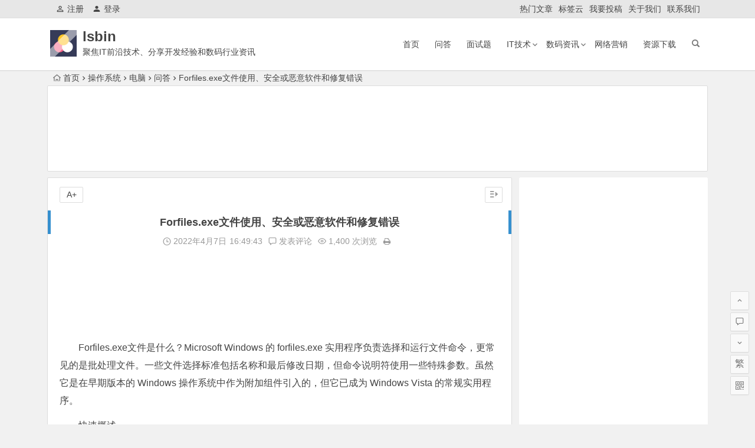

--- FILE ---
content_type: text/html; charset=UTF-8
request_url: https://www.lsbin.com/28823.html
body_size: 18874
content:
<!DOCTYPE html>
<html lang="zh-CN">
<head>
<meta charset="UTF-8">
<meta name="viewport" content="width=device-width, initial-scale=1.0, minimum-scale=1.0, maximum-scale=1.0, user-scalable=no">
<meta http-equiv="Cache-Control" content="no-transform" />
<meta http-equiv="Cache-Control" content="no-siteapp" />
<title>Forfiles.exe文件使用、安全或恶意软件和修复错误</title>
<meta name="description" content="Forfiles.exe文件是什么？Microsoft Windows 的 forfiles.exe 实用程序负责选择和运行文件命令，更常见的是批处理文件。一些文件选择标准包括名称和最后修改日期，但命令说明符使用一些特殊参数。虽然它是在早期版本的 Windows 操作系统中作为附加组件引入的，但它已成为 Windows Vista 的常规实用程序。" />
<meta name="keywords" content="Forfiles.exe文件是什么, Forfiles.exe提示和指南, Forfiles.exe文件, Forfiles.exe" />
<link rel="shortcut icon" href="https://www.lsbin.com/favicon.ico">
<link rel="apple-touch-icon" sizes="114x114" href="https://www.lsbin.com/wp-content/uploads/2021/03/favicon.png" />
<link rel="profile" href="http://gmpg.org/xfn/11">
<link rel="pingback" href="https://www.lsbin.com/xmlrpc.php">
<meta name="360-site-verification" content="219f3ba0c64a75b0a05363bb0ca3e93d" />
<meta name="sogou_site_verification" content="8I1PZlEhA6"/>
<!--[if lt IE 9]>
<script src="https://www.lsbin.com/wp-content/themes/begin%20lts/js/html5.js"></script>
<script src="https://www.lsbin.com/wp-content/themes/begin%20lts/js/css3-mediaqueries.js"></script>
<![endif]-->
<link rel='stylesheet' id='wp-block-library-css'  href='https://www.lsbin.com/wp-includes/css/dist/block-library/style.min.css?ver=5.4.8' type='text/css' media='all' />
<link rel='stylesheet' id='begin-style-css'  href='https://www.lsbin.com/wp-content/themes/begin%20lts/style.css?ver=LTS' type='text/css' media='all' />
<link rel='stylesheet' id='fonts-css'  href='https://www.lsbin.com/wp-content/themes/begin%20lts/css/fonts/fonts.css?ver=24/11/2017' type='text/css' media='all' />
<link rel='stylesheet' id='highlight-css'  href='https://www.lsbin.com/wp-content/themes/begin%20lts/css/highlight.css?ver=24/11/2017' type='text/css' media='all' />
<script type='text/javascript' src='https://www.lsbin.com/wp-content/themes/begin%20lts/js/jquery.min.js?ver=1.10.1'></script>
<link rel="canonical" href="https://www.lsbin.com/28823.html" />
<style>#tag_cloud_widget{height: 245px;}
.personal-bg img{    height: 180px; width: 990px;}
.cat-box{border: 1px solid #fff;}
.cat-box .cat-title{    background: #ffffff;    border-bottom: 1px solid #dddddd4a;}
.nbs-flexisel-container{    border: 1px solid #fff;}
.cat-grid-title, .cat-square-title{    border-top: 1px solid #fff;
    border-left: 1px solid #fff;
    border-right: 1px solid #ffffff;
background: #ffffff;}
.cms-cat-grid .post{border-left: 1px solid #dddddd4a;
    border-top: 1px solid #dddddd4a;
    border-bottom: 1px solid #dddddd4a;}
.cms-cat-square .post{border-left: 1px solid #dddddd4a;
    border-top: 1px solid #dddddd4a;
    border-bottom: 1px solid #dddddd4a;}
.cat-g5{border-right: 1px solid #dddddd4a;}
.cat-g3{border-right: 1px solid #dddddd4a;}
#sidebar h3, #sidebar-l h3{background: #ffffff;border-bottom: 1px solid #dddddd4a;}
.widget{border: 1px solid #fff;}
.wpz_widget_content .tab_title a{background: #ffffff;    border-left: 1px solid #ffffff;
    border-top: 1px solid #ffffff;
    border-bottom: 1px solid #ffffff;}
.picture-h{border: 1px solid #dddddd4a;}
.tab-bd{border-top: 1px solid #dddddd4a;}
.tab-hd{background: #f9f9f9;}
.tab-hd-con{border-right: 1px solid #dddddd4a;}
.tab-site{border: 1px solid #dddddd4a;}
.cms-news-grid .post{    border: 1px solid #dddddd4a;}
.cms-news-grid .marked-ico{background: #0000005c;}
.new-icon .be{    color: #0000005c;}
.title-i span{    background: #000;
    border: 1px solid #000;}
#respond{border: 1px solid #fff;
    box-shadow: 0 1px 1px rgb(255, 255, 255);}
#comment{border-radius: 20px;}
.meta-nav{border: 1px solid #dddddd4a;}
#respond #submit{    border-radius: 20px;border: 1px solid #dddddd4a;    padding: 1px;}
.authorbio{border: 1px solid #ffffff4a;}
#related-img{border: 1px solid #fff;}
.down-form fieldset{order: 1px solid #dddddd4a;}
.comments-title{padding: 0 20px 2px 20px;
    border: 1px solid #fff;
    box-shadow: 0 1px 1px rgba(255, 255, 255, 0);}
.comment-list li{padding: 0 20px 5px 20px;
    border: 1px solid #fff;
    box-shadow: 0 1px 1px rgba(255, 255, 255, 0);}
li.comments-anchor{background: white;}
.comments-anchor, .scroll-comments{top: 0px;}</style><link rel="icon" href="https://www.lsbin.com/wp-content/uploads/2021/03/cropped-lsbin-1-32x32.png" sizes="32x32" />
<link rel="icon" href="https://www.lsbin.com/wp-content/uploads/2021/03/cropped-lsbin-1-192x192.png" sizes="192x192" />
<link rel="apple-touch-icon" href="https://www.lsbin.com/wp-content/uploads/2021/03/cropped-lsbin-1-180x180.png" />
<meta name="msapplication-TileImage" content="https://www.lsbin.com/wp-content/uploads/2021/03/cropped-lsbin-1-270x270.png" />
<script>
var _hmt = _hmt || [];
(function() {
  var hm = document.createElement("script");
  hm.src = "https://hm.baidu.com/hm.js?ba5a5c434fdcc60a7eae3add3eed7062";
  var s = document.getElementsByTagName("script")[0]; 
  s.parentNode.insertBefore(hm, s);
})();
</script><script async src="https://pagead2.googlesyndication.com/pagead/js/adsbygoogle.js?client=ca-pub-5520426928387543" crossorigin="anonymous"></script>
</head>
<body class="post-template-default single single-post postid-28823 single-format-standard">
<div id="page" class="hfeed site">
	<header id="masthead" class="site-header">
		<div id="header-main" class="header-main">
			<nav id="top-header">
			<div class="top-nav">
									<div id="user-profile">
					<div class="user-login"><a href="https://www.lsbin.com/register" target="_blank"><i class="be be-personoutline"></i>注册</a></div>
			
						<div class="nav-set">
			 	<div class="nav-login">
			 					<a href="#login" class="flatbtn" id="login-main" ><i class="be be-timerauto"></i>登录</a>
								</div>
			</div>
					<div class="clear"></div>
</div>				
				<div class="menu-menu-top-container"><ul id="menu-menu-top" class="top-menu"><li id="menu-item-211" class="menu-item menu-item-type-post_type menu-item-object-page menu-item-211"><a href="https://www.lsbin.com/hot-posts">热门文章</a></li>
<li id="menu-item-208" class="menu-item menu-item-type-post_type menu-item-object-page menu-item-208"><a href="https://www.lsbin.com/tags">标签云</a></li>
<li id="menu-item-210" class="menu-item menu-item-type-post_type menu-item-object-page menu-item-210"><a href="https://www.lsbin.com/contribute-page">我要投稿</a></li>
<li id="menu-item-209" class="menu-item menu-item-type-post_type menu-item-object-page menu-item-209"><a href="https://www.lsbin.com/about">关于我们</a></li>
<li id="menu-item-212" class="menu-item menu-item-type-post_type menu-item-object-page menu-item-212"><a href="https://www.lsbin.com/contact">联系我们</a></li>
</ul></div>			</div>
		</nav><!-- #top-header -->

		<div id="menu-box">
			<div id="top-menu">
				<span class="nav-search"></span>
															<span class="mobile-login"><a href="#login" id="login-mobile" ><i class="be be-timerauto"></i></a></span>
																	<div class="logo-site">
																						<span class="logo-small"><img src="https://www.lsbin.com/wp-content/uploads/2021/03/lsbin-2.png" /></span>							<p class="site-title"><a href="https://www.lsbin.com/" title="lsbin" rel="home">lsbin</a></p>
							<p class="site-description">聚焦IT前沿技术、分享开发经验和数码行业资讯</p>
																</div><!-- .logo-site -->

				<div id="site-nav-wrap">
					<div id="sidr-close"><a href="#sidr-close" class="toggle-sidr-close">×</a></div>
					<div id="sidr-menu"><div class="toggle-sidr-menu">MENU</a></div></div>
					<nav id="site-nav" class="main-nav">
																		<a href="#sidr-main" id="navigation-toggle" class="bars"><i class="be be-menu"></i></a>
																	<div class="menu-menu-nav-container"><ul id="menu-menu-nav" class="down-menu nav-menu"><li id="menu-item-213" class="menu-item menu-item-type-custom menu-item-object-custom menu-item-home menu-item-213"><a href="https://www.lsbin.com/">首页</a></li>
<li id="menu-item-232" class="menu-item menu-item-type-taxonomy menu-item-object-category current-post-ancestor current-menu-parent current-post-parent menu-item-232"><a href="https://www.lsbin.com/questions/">问答</a></li>
<li id="menu-item-233" class="menu-item menu-item-type-taxonomy menu-item-object-category menu-item-233"><a href="https://www.lsbin.com/interviews/">面试题</a></li>
<li id="menu-item-214" class="menu-item menu-item-type-taxonomy menu-item-object-category menu-item-has-children menu-item-214"><a href="https://www.lsbin.com/it-technology/">IT技术</a>
<ul class="sub-menu">
	<li id="menu-item-215" class="menu-item menu-item-type-taxonomy menu-item-object-category menu-item-215"><a href="https://www.lsbin.com/product-design/">产品设计</a></li>
	<li id="menu-item-216" class="menu-item menu-item-type-taxonomy menu-item-object-category menu-item-216"><a href="https://www.lsbin.com/artificial-intelligence/">人工智能</a></li>
	<li id="menu-item-222" class="menu-item menu-item-type-taxonomy menu-item-object-category menu-item-222"><a href="https://www.lsbin.com/ds-algorithm/">数据结构和算法</a></li>
	<li id="menu-item-221" class="menu-item menu-item-type-taxonomy menu-item-object-category menu-item-221"><a href="https://www.lsbin.com/database/">数据库</a></li>
	<li id="menu-item-220" class="menu-item menu-item-type-taxonomy menu-item-object-category current-post-ancestor current-menu-parent current-post-parent menu-item-220"><a href="https://www.lsbin.com/operating-system/">操作系统</a></li>
	<li id="menu-item-217" class="menu-item menu-item-type-taxonomy menu-item-object-category menu-item-217"><a href="https://www.lsbin.com/security/">安全</a></li>
	<li id="menu-item-227" class="menu-item menu-item-type-taxonomy menu-item-object-category menu-item-227"><a href="https://www.lsbin.com/mobile-development/">移动开发</a></li>
	<li id="menu-item-228" class="menu-item menu-item-type-taxonomy menu-item-object-category menu-item-228"><a href="https://www.lsbin.com/website-dev/">网站开发</a></li>
	<li id="menu-item-230" class="menu-item menu-item-type-taxonomy menu-item-object-category menu-item-230"><a href="https://www.lsbin.com/hardware/">计算机硬件</a></li>
</ul>
</li>
<li id="menu-item-223" class="menu-item menu-item-type-taxonomy menu-item-object-category menu-item-has-children menu-item-223"><a href="https://www.lsbin.com/digital-information/">数码资讯</a>
<ul class="sub-menu">
	<li id="menu-item-225" class="menu-item menu-item-type-taxonomy menu-item-object-category current-post-ancestor current-menu-parent current-post-parent menu-item-225"><a href="https://www.lsbin.com/computer/">电脑</a></li>
	<li id="menu-item-219" class="menu-item menu-item-type-taxonomy menu-item-object-category menu-item-219"><a href="https://www.lsbin.com/mobile/">手机</a></li>
	<li id="menu-item-226" class="menu-item menu-item-type-taxonomy menu-item-object-category menu-item-226"><a href="https://www.lsbin.com/camera/">相机</a></li>
	<li id="menu-item-218" class="menu-item menu-item-type-taxonomy menu-item-object-category menu-item-218"><a href="https://www.lsbin.com/appliances/">家电</a></li>
	<li id="menu-item-224" class="menu-item menu-item-type-taxonomy menu-item-object-category menu-item-224"><a href="https://www.lsbin.com/cars/">汽车</a></li>
</ul>
</li>
<li id="menu-item-229" class="menu-item menu-item-type-taxonomy menu-item-object-category menu-item-229"><a href="https://www.lsbin.com/network-marketing/">网络营销</a></li>
<li id="menu-item-231" class="menu-item menu-item-type-taxonomy menu-item-object-category menu-item-231"><a href="https://www.lsbin.com/resources/">资源下载</a></li>
</ul></div>					</nav><!-- #site-nav -->
				</div><!-- #site-nav-wrap -->
				<div class="clear"></div>
			</div><!-- #top-menu -->
		</div><!-- #menu-box -->
	</div><!-- #menu-box -->
</header><!-- #masthead -->
<div id="search-main">
	
	
		<div class="searchbar">
		<form action="https://www.so.com/s" target="_blank" id="so360form">
			<span class="search-input">
				<input type="text" autocomplete="off"  placeholder="输入360站内搜索关键词" name="q" id="so360_keyword">
				<button type="submit" id="so360_submit">360</button>
				<input type="hidden" name="ie" value="utf-8">
				<input type="hidden" name="src" value="zz_www.lsbin.com">
				<input type="hidden" name="site" value="www.lsbin.com">
				<input type="hidden" name="rg" value="1">
				<input type="hidden" name="inurl" value="">
			</span>
		</form>
	</div>
	
		<div class="searchbar">
		<form action="https://www.sogou.com/web" target="_blank" name="sogou_queryform">
			<span class="search-input">
				<input type="text" placeholder="输入搜狗站内搜索关键词" name="query">
				<button type="submit" id="sogou_submit"  onclick="check_insite_input(document.sogou_queryform, 1)">搜狗</button>
				<input type="hidden" name="insite" value="www.lsbin.com">
			</span>
		</form>
	</div>
		<div class="clear"></div>
</div>		<nav class="breadcrumb">
		<a class="crumbs" href="https://www.lsbin.com/"><i class="be be-home"></i>首页</a><i class="be be-arrowright"></i><a href="https://www.lsbin.com/operating-system/" rel="category tag">操作系统</a><i class="be be-arrowright"></i><a href="https://www.lsbin.com/computer/" rel="category tag">电脑</a><i class="be be-arrowright"></i><a href="https://www.lsbin.com/questions/" rel="category tag">问答</a><i class="be be-arrowright"></i>Forfiles.exe文件使用、安全或恶意软件和修复错误					</nav>
			<div class="header-sub">
					<div class="tg-pc tg-site"><script async src="https://pagead2.googlesyndication.com/pagead/js/adsbygoogle.js?client=ca-pub-5520426928387543"
     crossorigin="anonymous"></script>
<!-- lsbin_head_01 -->
<ins class="adsbygoogle"
     style="display:inline-block;width:1080px;height:136px"
     data-ad-client="ca-pub-5520426928387543"
     data-ad-slot="9196050701"></ins>
<script>
     (adsbygoogle = window.adsbygoogle || []).push({});
</script></div>				<div class="clear"></div>
	</div>

	
	<div id="content" class="site-content">
	<div id="primary" class="content-area">
		<main id="main" class="site-main" role="main">

			
				<article id="post-28823" class="post-28823 post type-post status-publish format-standard hentry category-operating-system category-computer category-questions tag-forfiles-exe vww">
		<header class="entry-header">
														<h1 class="entry-title">Forfiles.exe文件使用、安全或恶意软件和修复错误</h1>										</header><!-- .entry-header -->

	<div class="entry-content">
		
			<div class="begin-single-meta"><span class="my-date"><i class="be be-schedule"></i> 2022年4月7日<i class="i-time">16:49:43</i></span><span class="comment"><a href="https://www.lsbin.com/28823.html#respond" rel="external nofollow"><i class="be be-speechbubble"></i> 发表评论</a></span><span class="views"><i class="be be-eye"></i> 1,400 次浏览</span><span class="print"><a href="javascript:printme()" target="_self" title="打印"><i class="be be-print"></i></a></span><span class="s-hide"><a href="#"><span class="off-side"></span></a></span></div>
			<div class="single-content">
				
							<div class="tg-pc tg-site"><script async src="https://pagead2.googlesyndication.com/pagead/js/adsbygoogle.js?client=ca-pub-5520426928387543"
     crossorigin="anonymous"></script>
<!-- lsbin_post_head_01 -->
<ins class="adsbygoogle"
     style="display:inline-block;width:728px;height:98px"
     data-ad-client="ca-pub-5520426928387543"
     data-ad-slot="4873662316"></ins>
<script>
     (adsbygoogle = window.adsbygoogle || []).push({});
</script></div>
	
				
<p>Forfiles.exe文件是什么？Microsoft Windows 的 forfiles.exe 实用程序负责选择和运行文件命令，更常见的是批处理文件。一些文件选择标准包括名称和最后修改日期，但命令说明符使用一些特殊参数。虽然它是在早期版本的 Windows 操作系统中作为附加组件引入的，但它已成为 Windows Vista 的常规实用程序。</p>



<p>快速概述</p>



<ul><li>文件大小和位置   <ul><li>Forfiles.exe文件是什么</li><li>Forfiles.exe 是恶意软件吗？</li><li>如何修复 Forfiles.exe 启动错误</li><li>示例命令行</li></ul></li></ul>



<h2>Forfiles.exe提示和指南：文件大小和位置</h2>



<p>Forfiles.exe 可以位于<strong>C:\Windows\System32\</strong>文件夹中，并且可以识别为 Win32 文件类型。可执行文件通常占用大约<strong>48 KB</strong>的空间。</p><div class='code-block code-block-1' style='margin: 8px 0; clear: both;'>
<script async src="https://pagead2.googlesyndication.com/pagead/js/adsbygoogle.js?client=ca-pub-5520426928387543"
     crossorigin="anonymous"></script>
<ins class="adsbygoogle"
     style="display:block; text-align:center;"
     data-ad-layout="in-article"
     data-ad-format="fluid"
     data-ad-client="ca-pub-5520426928387543"
     data-ad-slot="1271605795"></ins>
<script>
     (adsbygoogle = window.adsbygoogle || []).push({});
</script></div>




<p>这是真实的 forfiles.exe 文件在 Windows 10 PC/笔记本电脑中的样子：</p>



<figure class="wp-block-image"><img class="alignnone size-full wp-image-29149" src="https://www.lsbin.com/wp-content/uploads/2022/04/forfiles.exe-location.png" alt="Forfiles.exe文件使用、安全或恶意软件和修复错误" width="710" height="374" alt="forfiles.exe 位置" srcset="https://www.lsbin.com/wp-content/uploads/2022/04/forfiles.exe-location.png 710w, https://www.lsbin.com/wp-content/uploads/2022/04/forfiles.exe-location-300x158.png 300w" sizes="(max-width: 710px) 100vw, 710px" /></figure>



<p><strong>快速概览</strong></p>



<p>文件名：forfiles.exe<br>文件描述：ForFiles – 对选定文件执行命令<br>类型：可执行应用程序<br>文件大小：&nbsp;40 KB<br>文件版本：10.0.15063.0 (WinBuild.160101.0800)<br>产品名称：Microsoft® Windows® 操作系统<br>版权所有：Microsoft Corporation<br>语言：英语</p>



<h3>Forfiles.exe文件是什么</h3>



<p>Forfiles.exe 是系统管理员常用的一个有用的命令行工具。这允许你为特定或多个文件执行命令。</p>



<h3>Forfiles.exe 是恶意软件吗？</h3>



<p>请记住，恶意软件通常会将自己伪装成真正的可执行程序，例如 forfiles.exe，因此请确保你从官方供应商处获取设备安装程序。如果你认为你的 forfiles.exe 文件是木马病毒，请记住检查其位置。如果在指定位置以外的任何地方发现它，则可能是病毒。</p>



<p>转到<strong>C:\Windows\System32\</strong>文件夹，<strong>右键单击</strong>forfiles.exe<strong>并</strong>选择<strong>properties</strong>。如果它在所选文件上显示诸如“ForFiles – 执行命令”之类的打击信息以及如下所示的其他类似详细信息，则它不是病毒或恶意软件。</p>



<div class="wp-block-image"><figure class="aligncenter"><img class="alignnone size-full wp-image-29150" src="https://www.lsbin.com/wp-content/uploads/2022/04/forfiles.exe-file.png" alt="Forfiles.exe文件使用、安全或恶意软件和修复错误" width="364" height="510" alt="forfiles.exe 文件" srcset="https://www.lsbin.com/wp-content/uploads/2022/04/forfiles.exe-file.png 364w, https://www.lsbin.com/wp-content/uploads/2022/04/forfiles.exe-file-214x300.png 214w" sizes="(max-width: 364px) 100vw, 364px" /></figure><div class='code-block code-block-3' style='margin: 8px 0; clear: both;'>
<script async src="https://pagead2.googlesyndication.com/pagead/js/adsbygoogle.js?client=ca-pub-5520426928387543"
     crossorigin="anonymous"></script>
<ins class="adsbygoogle"
     style="display:block; text-align:center;"
     data-ad-layout="in-article"
     data-ad-format="fluid"
     data-ad-client="ca-pub-5520426928387543"
     data-ad-slot="6512517709"></ins>
<script>
     (adsbygoogle = window.adsbygoogle || []).push({});
</script></div>
</div>



<h3>如何修复 Forfiles.exe 启动错误</h3>



<p>很少有用户抱怨他们在 Windows 10 启动期间收到错误消息。在此期间，系统屏幕可能会冻结或显示一段时间的空白屏幕。在这种情况下，请按照以下步骤操作：</p>



<p>1) 以管理员权限打开运行命令</p>



<p>2)输入<strong>sfc /scannow</strong>并点击<strong>Enter</strong>键</p>



<p>3）如果有任何损坏的文件，让系统扫描和修复</p>



<p>4) 完成后重新启动系统。</p>



<p>如果你仍然收到错误，则可以在命令行下依次运行并重新启动 PC/笔记本电脑：</p>



<p><code>DISM.exe /Online /Cleanup-image /Scanhealth</code><br><code>DISM.exe /Online /Cleanup-image /Restorehealth12</code><br><code>DISM.exe /online /cleanup-image /startcomponentcleanup</code></p>



<h3>Forfiles.exe提示和指南：示例命令行</h3>



<p><em>forfiles [/P 路径名] [/M 搜索掩码] [/S] [/C 命令] [/D [+ |&nbsp;-] [{&lt;日期&gt; |&nbsp;&lt;天&gt;}]]</em></p>



<p>(i)&nbsp;&nbsp;<em>/P &lt;路径名&gt;：&nbsp;&nbsp;</em>详细说明搜索开始的路径。默认命令说明搜索是在当前操作目录中开始的。</p>



<p>(ii)&nbsp;&nbsp;<em>/M &lt;searchmask&gt;：</em>此命令搜索与指定搜索掩码对应的文件。* 是默认的搜索掩码。</p><div class='code-block code-block-2' style='margin: 8px 0; clear: both;'>
<script async src="https://pagead2.googlesyndication.com/pagead/js/adsbygoogle.js?client=ca-pub-5520426928387543"
     crossorigin="anonymous"></script>
<ins class="adsbygoogle"
     style="display:block; text-align:center;"
     data-ad-layout="in-article"
     data-ad-format="fluid"
     data-ad-client="ca-pub-5520426928387543"
     data-ad-slot="7645442457"></ins>
<script>
     (adsbygoogle = window.adsbygoogle || []).push({});
</script></div>




<p>(iii)&nbsp;<em>/S：</em>指示 for files 命令在子目录中重复搜索并选择匹配的文件。</p>



<p>(iv)&nbsp;<em>/C &lt;command&gt;：</em>分别处理每个文件上分配的命令，命令字符串必须用双引号括起来。“cmd / c echo @file”是默认的命令字符串。</p>



<ol><li>&nbsp;@file：文件的名称。</li><li>&nbsp;@filename：文件名，不包括文件扩展名。</li><li>&nbsp;@ext：文件扩展名是双引号的。仅当文件具有多个扩展名时才发送最后一个扩展名，如果文件缺少扩展名，则发送空字符串。</li><li>&nbsp;@path：发送文件的完整路径以及驱动器号和文件扩展名。</li><li>&nbsp;@relpath：返回文件相对于起始目录的路径。</li><li>&nbsp;@isdir：默认情况下，此变量将字符串评估为 FALSE。但是，如果文件类型被归类为目录，则为 TRUE。</li><li>&nbsp; @fsize：以字节为单位返回文件大小。目录自动为 0。</li><li>&nbsp; @fdate：文件最后修改的日期。</li><li>&nbsp; @ftime：上次修改文件的时间。</li></ol>



<p>(v)&nbsp;<em>/D [{+\|-}][{&lt;日期&gt; |&nbsp;&lt;days&gt;}]：</em>根据上次修改的日期选择文件。可以用 MM/DD/YYYY 格式或 0-32,768 的天数表示。</p>



<p>如果<em>&lt;date&gt;</em>前面带有“-”符号，则选择在指定日期之前或当天修改的所有文件。否则，将选择在该日期及之后修改的文件。</p>
<!-- AI CONTENT END 1 -->
			</div>

						
									
						
				
									<div id="social"></div>
				
							<div class="tg-pc tg-site"><script async src="https://pagead2.googlesyndication.com/pagead/js/adsbygoogle.js?client=ca-pub-5520426928387543"
     crossorigin="anonymous"></script>
<!-- lsbin_post_bottom -->
<ins class="adsbygoogle"
     style="display:inline-block;width:728px;height:200px"
     data-ad-client="ca-pub-5520426928387543"
     data-ad-slot="8429763949"></ins>
<script>
     (adsbygoogle = window.adsbygoogle || []).push({});
</script></div>
	
			<footer class="single-footer">
				<ul id="fontsize"><li>A+</li></ul><div class="single-cat-tag"><div class="single-cat">所属分类：<a href="https://www.lsbin.com/operating-system/" rel="category tag">操作系统</a> <a href="https://www.lsbin.com/computer/" rel="category tag">电脑</a> <a href="https://www.lsbin.com/questions/" rel="category tag">问答</a></div></div>			</footer><!-- .entry-footer -->

				<div class="clear"></div>
	</div><!-- .entry-content -->

	</article><!-- #post -->

<div class="single-tag"><ul class="wow fadeInUp" data-wow-delay="0.3s"><li><a href="https://www.lsbin.com/tag/forfiles-exe/" rel="tag">Forfiles.exe</a></li><li><a href="https://www.lsbin.com/tag/forfiles-exe%e6%8f%90%e7%a4%ba%e5%92%8c%e6%8c%87%e5%8d%97/" rel="tag">Forfiles.exe提示和指南</a></li><li><a href="https://www.lsbin.com/tag/forfiles-exe%e6%96%87%e4%bb%b6/" rel="tag">Forfiles.exe文件</a></li><li><a href="https://www.lsbin.com/tag/forfiles-exe%e6%96%87%e4%bb%b6%e6%98%af%e4%bb%80%e4%b9%88/" rel="tag">Forfiles.exe文件是什么</a></li></ul></div>
									<div class="authorbio wow fadeInUp" data-wow-delay="0.3s">
	<img alt='木子山' src='https://www.lsbin.com/wp-content/uploads/2021/03/lsbin@once@hume@space@kant_avatar-64x64.png' class='avatar avatar-64 photo' height='64' width='64' />
	<ul class="spostinfo">
		<li>
								<li><strong>版权声明：</strong>本站原创文章，于2022年4月7日<i class="i-time">16:49:43</i>，由 <b><a href="https://www.lsbin.com/author/lsbin/" title="由木子山发布" rel="author">木子山</a></b> 发表，共 1893 字。</li>
		<li class="reprinted"><strong>转载请注明：</strong><a href="https://www.lsbin.com/28823.html" rel="bookmark" title="本文固定链接 https://www.lsbin.com/28823.html">Forfiles.exe文件使用、安全或恶意软件和修复错误 - lsbin</a></li>
			</ul>
	<div class="clear"></div>
</div>
				
				
									<div id="related-img" class="wow fadeInUp" data-wow-delay="0.3s">
		
	<div class="r4">
		<div class="related-site">
			<figure class="related-site-img">
				<span class="load"><a href="https://www.lsbin.com/52263.html"><img src="https://www.lsbin.com/wp-content/themes/begin%20lts/img/loading.png" data-original="https://www.lsbin.com/wp-content/themes/begin%20lts/timthumb.php?src=https://www.lsbin.com/wp-content/uploads/2024/05/AI-Image-Generators-900x506-1.png&w=280&h=210&a=&zc=1" alt="5个常用最好的免费AI图像生成器：哪些最合适你？" /></a></span>			 </figure>
			<div class="related-title"><a href="https://www.lsbin.com/52263.html">5个常用最好的免费AI图像生成器：哪些最合适你？</a></div>
		</div>
	</div>

		
	<div class="r4">
		<div class="related-site">
			<figure class="related-site-img">
				<span class="load"><a href="https://www.lsbin.com/52262.html"><img src="https://www.lsbin.com/wp-content/themes/begin%20lts/img/loading.png" data-original="https://www.lsbin.com/wp-content/themes/begin%20lts/timthumb.php?src=https://www.lsbin.com/wp-content/uploads/2024/05/pasted-image-0-1024x714.png&w=280&h=210&a=&zc=1" alt="7个最佳AI图像生成器+示例图像：适合创作者和营销人员" /></a></span>			 </figure>
			<div class="related-title"><a href="https://www.lsbin.com/52262.html">7个最佳AI图像生成器+示例图像：适合创作者和营销人员</a></div>
		</div>
	</div>

		
	<div class="r4">
		<div class="related-site">
			<figure class="related-site-img">
				<span class="load"><a href="https://www.lsbin.com/52252.html"><img src="https://www.lsbin.com/wp-content/themes/begin%20lts/img/loading.png" data-original="https://www.lsbin.com/wp-content/themes/begin%20lts/timthumb.php?src=https://images.ctfassets.net/lzny33ho1g45/2olcy4TVSWAjqy5dsxLNZd/c9e889eebe44cebf52990f09270ac2d4/best-image-generators.jpg?w=1520&amp;fm=jpg&amp;q=30&amp;fit=thumb&amp;h=760&w=280&h=210&a=&zc=1" alt="最好的AI图像生成器合集：有哪些？哪个最好用？如何使用" /></a></span>			 </figure>
			<div class="related-title"><a href="https://www.lsbin.com/52252.html">最好的AI图像生成器合集：有哪些？哪个最好用？如何使用</a></div>
		</div>
	</div>

		
	<div class="r4">
		<div class="related-site">
			<figure class="related-site-img">
				<span class="load"><a href="https://www.lsbin.com/52265.html"><img src="https://www.lsbin.com/wp-content/themes/begin%20lts/img/loading.png" data-original="https://www.lsbin.com/wp-content/themes/begin%20lts/timthumb.php?src=https://www.zdnet.com/a/img/resize/da605b4bf0e3a3e73b51ba98dca5449e6a17f8b0/2024/01/24/369eb996-9d00-4785-a380-3b47f6e18535/screenshot-2024-01-24-at-3-11-02pm.png?auto=webp&amp;fit=crop&amp;height=360&amp;width=640&w=280&h=210&a=&zc=1" alt="最佳AI图像生成器有哪些？AI图像生成器推荐合集" /></a></span>			 </figure>
			<div class="related-title"><a href="https://www.lsbin.com/52265.html">最佳AI图像生成器有哪些？AI图像生成器推荐合集</a></div>
		</div>
	</div>

			<div class="clear"></div>
</div>				
				<div id="single-widget">
	<div class="wow fadeInUp" data-wow-delay="0.3s">
		<aside id="advert-8" class="widget advert wow fadeInUp" data-wow-delay="0.3s">
<div id="advert_widget">
	<script async src="https://pagead2.googlesyndication.com/pagead/js/adsbygoogle.js?client=ca-pub-5520426928387543"
     crossorigin="anonymous"></script>
<!-- lsbin_bottom_01 -->
<ins class="adsbygoogle"
     style="display:inline-block;width:788px;height:150px"
     data-ad-client="ca-pub-5520426928387543"
     data-ad-slot="1797262202"></ins>
<script>
     (adsbygoogle = window.adsbygoogle || []).push({});
</script></div>

<div class="clear"></div></aside>	</div>
	<div class="clear"></div>
</div>

				
				<nav class="nav-single wow fadeInUp" data-wow-delay="0.3s">
					<a href="https://www.lsbin.com/28822.html" rel="prev"><span class="meta-nav"><span class="post-nav"><i class="be be-arrowleft"></i> 上一篇</span><br/>Iexpress.exe（IExpress向导）使用和示例命令行指南</span></a><a href="https://www.lsbin.com/28824.html" rel="next"><span class="meta-nav"><span class="post-nav">下一篇 <i class="be be-arrowright"></i></span><br/>Receiver.exe进程指南：它是什么以及如何修复错误？</span></a>					<div class="clear"></div>
				</nav>

				
	<nav class="navigation post-navigation" role="navigation" aria-label="文章">
		<h2 class="screen-reader-text">文章导航</h2>
		<div class="nav-links"><div class="nav-previous"><a href="https://www.lsbin.com/28822.html" rel="prev"><span class="meta-nav-r" aria-hidden="true"><i class="be be-arrowleft"></i></span></a></div><div class="nav-next"><a href="https://www.lsbin.com/28824.html" rel="next"><span class="meta-nav-l" aria-hidden="true"><i class="be be-arrowright"></i></span></a></div></div>
	</nav>
									
<!-- 引用 -->


<div class="scroll-comments"></div>

<div id="comments" class="comments-area">

	
		<div id="respond" class="comment-respond wow fadeInUp" data-wow-delay="0.3s">
			<h3 id="reply-title" class="comment-reply-title"><span>发表评论</span><small><a rel="nofollow" id="cancel-comment-reply-link" href="/28823.html#respond" style="display:none;">取消回复</a></small></h3>

			
				<form action="https://www.lsbin.com/wp-comments-post.php" method="post" id="commentform">
					
			        <p class="emoji-box"><script type="text/javascript">
/* <![CDATA[ */
    function grin(tag) {
    	var myField;
    	tag = ' ' + tag + ' ';
        if (document.getElementById('comment') && document.getElementById('comment').type == 'textarea') {
    		myField = document.getElementById('comment');
    	} else {
    		return false;
    	}
    	if (document.selection) {
    		myField.focus();
    		sel = document.selection.createRange();
    		sel.text = tag;
    		myField.focus();
    	}
    	else if (myField.selectionStart || myField.selectionStart == '0') {
    		var startPos = myField.selectionStart;
    		var endPos = myField.selectionEnd;
    		var cursorPos = endPos;
    		myField.value = myField.value.substring(0, startPos)
    					  + tag
    					  + myField.value.substring(endPos, myField.value.length);
    		cursorPos += tag.length;
    		myField.focus();
    		myField.selectionStart = cursorPos;
    		myField.selectionEnd = cursorPos;
    	}
    	else {
    		myField.value += tag;
    		myField.focus();
    	}
    }
/* ]]> */
</script>

<a href="javascript:grin(':?:')"><img src="https://www.lsbin.com/wp-content/themes/begin%20lts/img/smilies/icon_question.gif" alt=":?:" title="疑问" /></a>
<a href="javascript:grin(':razz:')"><img src="https://www.lsbin.com/wp-content/themes/begin%20lts/img/smilies/icon_razz.gif" alt=":razz:" title="调皮" /></a>
<a href="javascript:grin(':sad:')"><img src="https://www.lsbin.com/wp-content/themes/begin%20lts/img/smilies/icon_sad.gif" alt=":sad:" title="难过" /></a>
<a href="javascript:grin(':evil:')"><img src="https://www.lsbin.com/wp-content/themes/begin%20lts/img/smilies/icon_evil.gif" alt=":evil:" title="抠鼻" /></a>
<a href="javascript:grin(':!:')"><img src="https://www.lsbin.com/wp-content/themes/begin%20lts/img/smilies/icon_exclaim.gif" alt=":!:" title="吓" /></a>
<a href="javascript:grin(':smile:')"><img src="https://www.lsbin.com/wp-content/themes/begin%20lts/img/smilies/icon_smile.gif" alt=":smile:" title="微笑" /></a>
<a href="javascript:grin(':oops:')"><img src="https://www.lsbin.com/wp-content/themes/begin%20lts/img/smilies/icon_redface.gif" alt=":oops:" title="憨笑" /></a>
<a href="javascript:grin(':grin:')"><img src="https://www.lsbin.com/wp-content/themes/begin%20lts/img/smilies/icon_biggrin.gif" alt=":grin:" title="坏笑" /></a>
<a href="javascript:grin(':eek:')"><img src="https://www.lsbin.com/wp-content/themes/begin%20lts/img/smilies/icon_surprised.gif" alt=":eek:" title="惊讶" /></a>
<a href="javascript:grin(':shock:')"><img src="https://www.lsbin.com/wp-content/themes/begin%20lts/img/smilies/icon_eek.gif" alt=":shock:" title="发呆" /></a>
<a href="javascript:grin(':???:')"><img src="https://www.lsbin.com/wp-content/themes/begin%20lts/img/smilies/icon_confused.gif" alt=":???:" title="撇嘴" /></a>
<a href="javascript:grin(':cool:')"><img src="https://www.lsbin.com/wp-content/themes/begin%20lts/img/smilies/icon_cool.gif" alt=":cool:" title="大兵" /></a>
<a href="javascript:grin(':lol:')"><img src="https://www.lsbin.com/wp-content/themes/begin%20lts/img/smilies/icon_lol.gif" alt=":lol:" title="偷笑" /></a>
<a href="javascript:grin(':mad:')"><img src="https://www.lsbin.com/wp-content/themes/begin%20lts/img/smilies/icon_mad.gif" alt=":mad:" title="咒骂" /></a>
<a href="javascript:grin(':twisted:')"><img src="https://www.lsbin.com/wp-content/themes/begin%20lts/img/smilies/icon_twisted.gif" alt=":twisted:" title="发怒" /></a>
<a href="javascript:grin(':roll:')"><img src="https://www.lsbin.com/wp-content/themes/begin%20lts/img/smilies/icon_rolleyes.gif" alt=":roll:" title="白眼" /></a>
<a href="javascript:grin(':wink:')"><img src="https://www.lsbin.com/wp-content/themes/begin%20lts/img/smilies/icon_wink.gif" alt=":wink:" title="鼓掌" /></a>
<a href="javascript:grin(':idea:')"><img src="https://www.lsbin.com/wp-content/themes/begin%20lts/img/smilies/icon_idea.gif" alt=":idea:" title="酷" /></a>
<a href="javascript:grin(':arrow:')"><img src="https://www.lsbin.com/wp-content/themes/begin%20lts/img/smilies/icon_arrow.gif" alt=":arrow:" title="擦汗" /></a>
<a href="javascript:grin(':neutral:')"><img src="https://www.lsbin.com/wp-content/themes/begin%20lts/img/smilies/icon_neutral.gif" alt=":neutral:" title="亲亲" /></a>
<a href="javascript:grin(':cry:')"><img src="https://www.lsbin.com/wp-content/themes/begin%20lts/img/smilies/icon_cry.gif" alt=":cry:" title="大哭" /></a>
<a href="javascript:grin(':mrgreen:')"><img src="https://www.lsbin.com/wp-content/themes/begin%20lts/img/smilies/icon_mrgreen.gif" alt=":mrgreen:" title="呲牙" /></a>
<br /></p>
					<p class="comment-form-comment"><textarea id="comment" name="comment" rows="4" tabindex="1"></textarea></p>

					<p class="comment-tool">
											<a class="tool-img" href='javascript:embedImage();' title="插入图片"><i class="icon-img"></i><i class="be be-picture"></i></a>
											<a class="emoji" href="" title="插入表情"><i class="be be-insertemoticon"></i></a>
					</p>

					
					<div id="comment-author-info">
						<p class="comment-form-author">
							<label for="author">昵称<span class="required">*</span></label>
							<input type="text" name="author" id="author" class="commenttext" value="" tabindex="2" />
						</p>
						<p class="comment-form-email">
							<label for="email">邮箱<span class="required">*</span></label>
							<input type="text" name="email" id="email" class="commenttext" value="" tabindex="3" />
						</p>
						<p class="comment-form-url">
							<label for="url">网址</label>
							<input type="text" name="url" id="url" class="commenttext" value="" tabindex="4" />
						</p>
													<p class="comment-form-qq">
								<label for="qq">QQ</label>
								<input id="qq" name="qq" type="text" value="" size="30" placeholder="输入QQ号码可以快速填写" />
								<span id="loging"></span>
							</p>
											</div>
					
					<div class="qaptcha"></div>

					<div class="clear"></div>
					<p class="form-submit">
						<input id="submit" name="submit" type="submit" tabindex="5" value="提交评论"/>
						<input type='hidden' name='comment_post_ID' value='28823' id='comment_post_ID' />
<input type='hidden' name='comment_parent' id='comment_parent' value='0' />
<p style="display: none;"><input type="hidden" id="akismet_comment_nonce" name="akismet_comment_nonce" value="d1a30657ad" /></p><input type="hidden" id="ak_js" name="ak_js" value="179"/><textarea name="ak_hp_textarea" cols="45" rows="8" maxlength="100" style="display: none !important;"></textarea>					</p>
				</form>

	 				</div>
	
	
	
</div>
<!-- #comments -->				
			
		</main><!-- .site-main -->
	</div><!-- .content-area -->

<div id="sidebar" class="widget-area all-sidebar">

	
	
			<aside id="advert-4" class="widget advert wow fadeInUp" data-wow-delay="0.3s">
<div id="advert_widget">
	<script async src="https://pagead2.googlesyndication.com/pagead/js/adsbygoogle.js?client=ca-pub-5520426928387543"
     crossorigin="anonymous"></script>
<!-- lsbin_sidebar_01 -->
<ins class="adsbygoogle"
     style="display:inline-block;width:320px;height:600px"
     data-ad-client="ca-pub-5520426928387543"
     data-ad-slot="8558945823"></ins>
<script>
     (adsbygoogle = window.adsbygoogle || []).push({});
</script></div>

<div class="clear"></div></aside><aside id="advert-5" class="widget advert wow fadeInUp" data-wow-delay="0.3s">
<div id="advert_widget">
	<script async src="https://pagead2.googlesyndication.com/pagead/js/adsbygoogle.js?client=ca-pub-5520426928387543"
     crossorigin="anonymous"></script>
<!-- lsbin_sidebar_02 -->
<ins class="adsbygoogle"
     style="display:inline-block;width:320px;height:600px"
     data-ad-client="ca-pub-5520426928387543"
     data-ad-slot="2731904075"></ins>
<script>
     (adsbygoogle = window.adsbygoogle || []).push({});
</script></div>

<div class="clear"></div></aside><aside id="adwidget_imagewidget-3" class="widget AdWidget_ImageWidget wow fadeInUp" data-wow-delay="0.3s"><a target="_blank" href='https://shop117774230.taobao.com/' alt='Ad'><img style='width: 100%;' src='https://www.lsbin.com/wp-content/uploads/2022/07/软件定制-ads-300x300.jpg' alt='Ad' /></a><div class="clear"></div></aside><aside id="new_cat-3" class="widget new_cat wow fadeInUp" data-wow-delay="0.3s"><h3 class="widget-title"><span class="title-i"><span class="title-i-t"></span><span class="title-i-b"></span><span class="title-i-b"></span><span class="title-i-t"></span></span>特色推荐</h3>
<div class="new_cat">
	<ul>
				<li>
							<span class="thumbnail">
					<span class="load"><a href="https://www.lsbin.com/52523.html"><img src="https://www.lsbin.com/wp-content/themes/begin%20lts/img/loading.png" data-original="https://www.lsbin.com/wp-content/themes/begin%20lts/timthumb.php?src=https://www.lsbin.com/wp-content/uploads/2024/08/ai.png&w=280&h=210&a=&zc=1" alt="如何使用Pytorch构建经典深度神经网络模型？神经网络原理分析" /></a></span>				</span>
				<span class="new-title"><a href="https://www.lsbin.com/52523.html" rel="bookmark">如何使用Pytorch构建经典深度神经网络模型？神经网络原理分析</a></span>
				<span class="date">08/22</span>
				<span class="views"><i class="be be-eye"></i> 41,666 次浏览</span>					</li>
				<li>
							<span class="thumbnail">
					<span class="load"><a href="https://www.lsbin.com/52263.html"><img src="https://www.lsbin.com/wp-content/themes/begin%20lts/img/loading.png" data-original="https://www.lsbin.com/wp-content/themes/begin%20lts/timthumb.php?src=https://www.lsbin.com/wp-content/uploads/2024/05/AI-Image-Generators-900x506-1.png&w=280&h=210&a=&zc=1" alt="5个常用最好的免费AI图像生成器：哪些最合适你？" /></a></span>				</span>
				<span class="new-title"><a href="https://www.lsbin.com/52263.html" rel="bookmark">5个常用最好的免费AI图像生成器：哪些最合适你？</a></span>
				<span class="date">05/16</span>
				<span class="views"><i class="be be-eye"></i> 15,492 次浏览</span>					</li>
				<li>
							<span class="thumbnail">
					<span class="load"><a href="https://www.lsbin.com/52262.html"><img src="https://www.lsbin.com/wp-content/themes/begin%20lts/img/loading.png" data-original="https://www.lsbin.com/wp-content/themes/begin%20lts/timthumb.php?src=https://www.lsbin.com/wp-content/uploads/2024/05/pasted-image-0-1024x714.png&w=280&h=210&a=&zc=1" alt="7个最佳AI图像生成器+示例图像：适合创作者和营销人员" /></a></span>				</span>
				<span class="new-title"><a href="https://www.lsbin.com/52262.html" rel="bookmark">7个最佳AI图像生成器+示例图像：适合创作者和营销人员</a></span>
				<span class="date">05/16</span>
				<span class="views"><i class="be be-eye"></i> 14,814 次浏览</span>					</li>
				<li>
							<span class="thumbnail">
					<span class="load"><a href="https://www.lsbin.com/52252.html"><img src="https://www.lsbin.com/wp-content/themes/begin%20lts/img/loading.png" data-original="https://www.lsbin.com/wp-content/themes/begin%20lts/timthumb.php?src=https://images.ctfassets.net/lzny33ho1g45/2olcy4TVSWAjqy5dsxLNZd/c9e889eebe44cebf52990f09270ac2d4/best-image-generators.jpg?w=1520&amp;fm=jpg&amp;q=30&amp;fit=thumb&amp;h=760&w=280&h=210&a=&zc=1" alt="最好的AI图像生成器合集：有哪些？哪个最好用？如何使用" /></a></span>				</span>
				<span class="new-title"><a href="https://www.lsbin.com/52252.html" rel="bookmark">最好的AI图像生成器合集：有哪些？哪个最好用？如何使用</a></span>
				<span class="date">05/16</span>
				<span class="views"><i class="be be-eye"></i> 13,306 次浏览</span>					</li>
				<li>
							<span class="thumbnail">
					<span class="load"><a href="https://www.lsbin.com/52265.html"><img src="https://www.lsbin.com/wp-content/themes/begin%20lts/img/loading.png" data-original="https://www.lsbin.com/wp-content/themes/begin%20lts/timthumb.php?src=https://www.zdnet.com/a/img/resize/da605b4bf0e3a3e73b51ba98dca5449e6a17f8b0/2024/01/24/369eb996-9d00-4785-a380-3b47f6e18535/screenshot-2024-01-24-at-3-11-02pm.png?auto=webp&amp;fit=crop&amp;height=360&amp;width=640&w=280&h=210&a=&zc=1" alt="最佳AI图像生成器有哪些？AI图像生成器推荐合集" /></a></span>				</span>
				<span class="new-title"><a href="https://www.lsbin.com/52265.html" rel="bookmark">最佳AI图像生成器有哪些？AI图像生成器推荐合集</a></span>
				<span class="date">05/16</span>
				<span class="views"><i class="be be-eye"></i> 15,413 次浏览</span>					</li>
					</ul>
</div>

<div class="clear"></div></aside><aside id="cx_tag_cloud-3" class="widget cx_tag_cloud wow fadeInUp" data-wow-delay="0.3s"><h3 class="widget-title"><span class="title-i"><span class="title-i-t"></span><span class="title-i-b"></span><span class="title-i-b"></span><span class="title-i-t"></span></span>热门标签</h3>	<div class="tagcloud">
	<a href="https://www.lsbin.com/tag/%e7%ae%97%e6%b3%95%e9%a2%98/" class="tag-cloud-link tag-link-273 tag-link-position-1" style="font-size: 14px;">算法题</a>
<a href="https://www.lsbin.com/tag/c/" class="tag-cloud-link tag-link-226 tag-link-position-2" style="font-size: 14px;">C#</a>
<a href="https://www.lsbin.com/tag/%e6%96%b9%e6%b3%95%e9%87%8d%e8%bd%bd/" class="tag-cloud-link tag-link-256 tag-link-position-3" style="font-size: 14px;">方法重载</a>
<a href="https://www.lsbin.com/tag/linux%e5%91%bd%e4%bb%a4/" class="tag-cloud-link tag-link-328 tag-link-position-4" style="font-size: 14px;">Linux命令</a>
<a href="https://www.lsbin.com/tag/jquery/" class="tag-cloud-link tag-link-206 tag-link-position-5" style="font-size: 14px;">jQuery</a>
<a href="https://www.lsbin.com/tag/%e5%9b%be%e5%83%8f/" class="tag-cloud-link tag-link-265 tag-link-position-6" style="font-size: 14px;">图像</a>
<a href="https://www.lsbin.com/tag/%e7%ae%97%e6%b3%95/" class="tag-cloud-link tag-link-158 tag-link-position-7" style="font-size: 14px;">算法</a>
<a href="https://www.lsbin.com/tag/%e4%ba%8c%e5%8f%89%e6%a0%91/" class="tag-cloud-link tag-link-644 tag-link-position-8" style="font-size: 14px;">二叉树</a>
<a href="https://www.lsbin.com/tag/%e6%96%87%e4%bb%b6%e5%a4%84%e7%90%86/" class="tag-cloud-link tag-link-238 tag-link-position-9" style="font-size: 14px;">文件处理</a>
<a href="https://www.lsbin.com/tag/css/" class="tag-cloud-link tag-link-197 tag-link-position-10" style="font-size: 14px;">CSS</a>
<a href="https://www.lsbin.com/tag/css%e9%80%89%e6%8b%a9%e5%99%a8/" class="tag-cloud-link tag-link-334 tag-link-position-11" style="font-size: 14px;">CSS选择器</a>
<a href="https://www.lsbin.com/tag/%e7%bc%96%e7%a8%8b%e8%af%ad%e8%a8%80/" class="tag-cloud-link tag-link-168 tag-link-position-12" style="font-size: 14px;">编程语言</a>
<a href="https://www.lsbin.com/tag/php%e5%bc%80%e5%8f%91/" class="tag-cloud-link tag-link-203 tag-link-position-13" style="font-size: 14px;">PHP开发</a>
<a href="https://www.lsbin.com/tag/%e9%9d%a2%e5%90%91%e5%af%b9%e8%b1%a1%e7%bc%96%e7%a8%8b/" class="tag-cloud-link tag-link-188 tag-link-position-14" style="font-size: 14px;">面向对象编程</a>
<a href="https://www.lsbin.com/tag/%e6%b8%b8%e6%88%8f%e8%af%84%e6%b5%8b/" class="tag-cloud-link tag-link-488 tag-link-position-15" style="font-size: 14px;">游戏评测</a>
<a href="https://www.lsbin.com/tag/php/" class="tag-cloud-link tag-link-202 tag-link-position-16" style="font-size: 14px;">PHP</a>
<a href="https://www.lsbin.com/tag/stl/" class="tag-cloud-link tag-link-648 tag-link-position-17" style="font-size: 14px;">STL</a>
<a href="https://www.lsbin.com/tag/%e5%ae%9e%e4%b9%a0/" class="tag-cloud-link tag-link-249 tag-link-position-18" style="font-size: 14px;">实习</a>
<a href="https://www.lsbin.com/tag/%e4%bb%a3%e7%a0%81%e7%a4%ba%e4%be%8b/" class="tag-cloud-link tag-link-243 tag-link-position-19" style="font-size: 14px;">代码示例</a>
<a href="https://www.lsbin.com/tag/%e8%bf%9b%e7%a8%8b/" class="tag-cloud-link tag-link-908 tag-link-position-20" style="font-size: 14px;">进程</a>
<a href="https://www.lsbin.com/tag/oop/" class="tag-cloud-link tag-link-187 tag-link-position-21" style="font-size: 14px;">OOP</a>
<a href="https://www.lsbin.com/tag/%e8%bf%90%e7%ae%97%e7%ac%a6%e9%87%8d%e8%bd%bd/" class="tag-cloud-link tag-link-142 tag-link-position-22" style="font-size: 14px;">运算符重载</a>
<a href="https://www.lsbin.com/tag/%e6%95%b0%e6%8d%ae%e5%88%86%e6%9e%90/" class="tag-cloud-link tag-link-392 tag-link-position-23" style="font-size: 14px;">数据分析</a>
<a href="https://www.lsbin.com/tag/%e6%a0%a1%e5%9b%ad/" class="tag-cloud-link tag-link-1089 tag-link-position-24" style="font-size: 14px;">校园</a>
<a href="https://www.lsbin.com/tag/%e5%ad%97%e7%ac%a6%e4%b8%b2/" class="tag-cloud-link tag-link-175 tag-link-position-25" style="font-size: 14px;">字符串</a>
<a href="https://www.lsbin.com/tag/python%e5%bc%80%e5%8f%91/" class="tag-cloud-link tag-link-166 tag-link-position-26" style="font-size: 14px;">Python开发</a>
<a href="https://www.lsbin.com/tag/%e5%90%8e%e7%ab%af%e5%bc%80%e5%8f%91/" class="tag-cloud-link tag-link-245 tag-link-position-27" style="font-size: 14px;">后端开发</a>
<a href="https://www.lsbin.com/tag/javascript/" class="tag-cloud-link tag-link-179 tag-link-position-28" style="font-size: 14px;">JavaScript</a>
<a href="https://www.lsbin.com/tag/%e5%88%97%e8%a1%a8/" class="tag-cloud-link tag-link-297 tag-link-position-29" style="font-size: 14px;">列表</a>
<a href="https://www.lsbin.com/tag/%e9%a2%9c%e8%89%b2%e5%b1%9e%e6%80%a7/" class="tag-cloud-link tag-link-416 tag-link-position-30" style="font-size: 14px;">颜色属性</a>
<a href="https://www.lsbin.com/tag/python/" class="tag-cloud-link tag-link-160 tag-link-position-31" style="font-size: 14px;">Python</a>
<a href="https://www.lsbin.com/tag/%e9%80%92%e5%bd%92%e5%87%bd%e6%95%b0/" class="tag-cloud-link tag-link-600 tag-link-position-32" style="font-size: 14px;">递归函数</a>
<a href="https://www.lsbin.com/tag/gui%e7%bc%96%e7%a8%8b/" class="tag-cloud-link tag-link-58 tag-link-position-33" style="font-size: 14px;">GUI编程</a>
<a href="https://www.lsbin.com/tag/pc%e6%b8%b8%e6%88%8f/" class="tag-cloud-link tag-link-371 tag-link-position-34" style="font-size: 14px;">PC游戏</a>
<a href="https://www.lsbin.com/tag/%e9%93%be%e8%a1%a8/" class="tag-cloud-link tag-link-257 tag-link-position-35" style="font-size: 14px;">链表</a>
<a href="https://www.lsbin.com/tag/%e9%9d%a2%e8%af%95%e7%bb%8f%e9%aa%8c/" class="tag-cloud-link tag-link-248 tag-link-position-36" style="font-size: 14px;">面试经验</a>
<a href="https://www.lsbin.com/tag/windows-10/" class="tag-cloud-link tag-link-12367 tag-link-position-37" style="font-size: 14px;">Windows 10</a>
<a href="https://www.lsbin.com/tag/scala/" class="tag-cloud-link tag-link-232 tag-link-position-38" style="font-size: 14px;">Scala</a>
<a href="https://www.lsbin.com/tag/%e5%89%8d%e7%ab%af%e5%bc%80%e5%8f%91/" class="tag-cloud-link tag-link-174 tag-link-position-39" style="font-size: 14px;">前端开发</a>
<a href="https://www.lsbin.com/tag/%e6%95%b0%e6%8d%ae%e7%bb%93%e6%9e%84/" class="tag-cloud-link tag-link-159 tag-link-position-40" style="font-size: 14px;">数据结构</a>
<a href="https://www.lsbin.com/tag/%e6%95%b0%e7%bb%84/" class="tag-cloud-link tag-link-155 tag-link-position-41" style="font-size: 14px;">数组</a>
<a href="https://www.lsbin.com/tag/%e5%87%bd%e6%95%b0/" class="tag-cloud-link tag-link-177 tag-link-position-42" style="font-size: 14px;">函数</a>
<a href="https://www.lsbin.com/tag/c%e8%af%ad%e8%a8%80/" class="tag-cloud-link tag-link-69 tag-link-position-43" style="font-size: 14px;">C语言</a>
<a href="https://www.lsbin.com/tag/%e6%9c%80%e6%96%b0%e6%8e%a8%e8%8d%90/" class="tag-cloud-link tag-link-374 tag-link-position-44" style="font-size: 14px;">最新推荐</a>
<a href="https://www.lsbin.com/tag/%e5%9f%ba%e6%9c%ac%e6%95%b0%e6%8d%ae%e7%b1%bb%e5%9e%8b/" class="tag-cloud-link tag-link-146 tag-link-position-45" style="font-size: 14px;">基本数据类型</a>
<a href="https://www.lsbin.com/tag/%e6%9c%ba%e5%99%a8%e5%ad%a6%e4%b9%a0/" class="tag-cloud-link tag-link-364 tag-link-position-46" style="font-size: 14px;">机器学习</a>
<a href="https://www.lsbin.com/tag/%e4%ba%9a%e9%a9%ac%e9%80%8a/" class="tag-cloud-link tag-link-439 tag-link-position-47" style="font-size: 14px;">亚马逊</a>
<a href="https://www.lsbin.com/tag/%e6%94%bb%e7%95%a5/" class="tag-cloud-link tag-link-492 tag-link-position-48" style="font-size: 14px;">攻略</a>
<a href="https://www.lsbin.com/tag/angularjs/" class="tag-cloud-link tag-link-171 tag-link-position-49" style="font-size: 14px;">AngularJS</a>
<a href="https://www.lsbin.com/tag/%e5%86%85%e5%ad%98%e7%ae%a1%e7%90%86/" class="tag-cloud-link tag-link-475 tag-link-position-50" style="font-size: 14px;">内存管理</a>
<a href="https://www.lsbin.com/tag/%e5%be%aa%e7%8e%af%e8%af%ad%e5%8f%a5/" class="tag-cloud-link tag-link-574 tag-link-position-51" style="font-size: 14px;">循环语句</a>
<a href="https://www.lsbin.com/tag/%e6%97%a5%e6%9c%9f%e5%92%8c%e6%97%b6%e9%97%b4/" class="tag-cloud-link tag-link-579 tag-link-position-52" style="font-size: 14px;">日期和时间</a>
<a href="https://www.lsbin.com/tag/python%e7%89%b9%e6%ae%8a%e5%8f%98%e9%87%8f/" class="tag-cloud-link tag-link-161 tag-link-position-53" style="font-size: 14px;">Python特殊变量</a>
<a href="https://www.lsbin.com/tag/%e7%9f%a9%e9%98%b5/" class="tag-cloud-link tag-link-270 tag-link-position-54" style="font-size: 14px;">矩阵</a>
<a href="https://www.lsbin.com/tag/html%e6%96%87%e6%a1%a3/" class="tag-cloud-link tag-link-262 tag-link-position-55" style="font-size: 14px;">HTML文档</a>
<a href="https://www.lsbin.com/tag/perl/" class="tag-cloud-link tag-link-284 tag-link-position-56" style="font-size: 14px;">Perl</a>
<a href="https://www.lsbin.com/tag/mongodb/" class="tag-cloud-link tag-link-223 tag-link-position-57" style="font-size: 14px;">MongoDB</a>
<a href="https://www.lsbin.com/tag/%e6%b1%87%e7%bc%96/" class="tag-cloud-link tag-link-596 tag-link-position-58" style="font-size: 14px;">汇编</a>
<a href="https://www.lsbin.com/tag/%e4%ba%91%e8%ae%a1%e7%ae%97/" class="tag-cloud-link tag-link-164 tag-link-position-59" style="font-size: 14px;">云计算</a>
<a href="https://www.lsbin.com/tag/%e6%95%b0%e5%ad%97%e5%b9%b3%e6%96%b9%e6%a0%b9/" class="tag-cloud-link tag-link-1123 tag-link-position-60" style="font-size: 14px;">数字平方根</a>
<a href="https://www.lsbin.com/tag/linux/" class="tag-cloud-link tag-link-326 tag-link-position-61" style="font-size: 14px;">Linux</a>
<a href="https://www.lsbin.com/tag/%e8%ae%a1%e7%ae%97%e6%9c%ba%e7%bd%91%e7%bb%9c/" class="tag-cloud-link tag-link-220 tag-link-position-62" style="font-size: 14px;">计算机网络</a>
<a href="https://www.lsbin.com/tag/ps%e6%b8%b8%e6%88%8f/" class="tag-cloud-link tag-link-497 tag-link-position-63" style="font-size: 14px;">PS游戏</a>
<a href="https://www.lsbin.com/tag/c%e5%bc%80%e5%8f%91/" class="tag-cloud-link tag-link-66 tag-link-position-64" style="font-size: 14px;">C++开发</a>
<a href="https://www.lsbin.com/tag/%e8%bf%ad%e4%bb%a3%e5%a0%86%e6%8e%92%e5%ba%8f/" class="tag-cloud-link tag-link-230 tag-link-position-65" style="font-size: 14px;">迭代堆排序</a>
<a href="https://www.lsbin.com/tag/%e7%ae%97%e6%b3%95%e8%ae%be%e8%ae%a1/" class="tag-cloud-link tag-link-211 tag-link-position-66" style="font-size: 14px;">算法设计</a>	<div class="clear"></div>

	</div>

<div class="clear"></div></aside><aside id="hot_comment-2" class="widget hot_comment wow fadeInUp" data-wow-delay="0.3s"><h3 class="widget-title"><span class="title-i"><span class="title-i-t"></span><span class="title-i-b"></span><span class="title-i-b"></span><span class="title-i-t"></span></span>热评文章</h3>
<div class="new_cat">
	<ul>
								
								</ul>
</div>

<div class="clear"></div></aside>	
	</div>

<div class="clear"></div>	</div><!-- .site-content -->
	<div class="clear"></div>
					<div id="footer-widget-box" class="site-footer">
	<div class="footer-widget">
		<aside id="nav_menu-2" class="widget widget_nav_menu wow fadeInUp" data-wow-delay="0.3s"><h3 class="widget-title"><span class="s-icon"></span>特色栏目</h3><div class="menu-menu-footer-container"><ul id="menu-menu-footer" class="menu"><li id="menu-item-235" class="menu-item menu-item-type-post_type menu-item-object-page menu-item-235"><a href="https://www.lsbin.com/hot-posts">热门文章</a></li>
<li id="menu-item-236" class="menu-item menu-item-type-post_type menu-item-object-page menu-item-236"><a href="https://www.lsbin.com/tags">标签云</a></li>
<li id="menu-item-234" class="menu-item menu-item-type-post_type menu-item-object-page menu-item-234"><a href="https://www.lsbin.com/codehighlight">代码高亮工具</a></li>
<li id="menu-item-240" class="menu-item menu-item-type-post_type menu-item-object-page menu-item-240"><a href="https://www.lsbin.com/contribute-page">我要投稿</a></li>
</ul></div><div class="clear"></div></aside><aside id="categories-3" class="widget widget_categories wow fadeInUp" data-wow-delay="0.3s"><h3 class="widget-title"><span class="s-icon"></span>推荐分类</h3>		<ul>
				<li class="cat-item cat-item-1"><a href="https://www.lsbin.com/it-technology/" title="分享IT开发技术相关的内容，包括产品设计、UI设计、人工智能、机器学习、深度学习、操作系统、数据库、数据结构和算法、移动开发、网站开发、安全和计算机硬件开发等，帮助广大互联网开发者提升开发能力，并积累有用的经验。">IT技术</a>
</li>
	<li class="cat-item cat-item-3625"><a href="https://www.lsbin.com/python/">Python</a>
</li>
	<li class="cat-item cat-item-4"><a href="https://www.lsbin.com/product-design/" title="围绕产品和项目开发的第一步，介绍产品设计的相关内容，包括产品IDEA、原型设计、产品设计、UI设计、UX、产品需求文档，为项目开发提供一个完善的原型需求文档。">产品设计</a>
</li>
	<li class="cat-item cat-item-5"><a href="https://www.lsbin.com/artificial-intelligence/" title="聚焦目前最热门的人工智能领域，主要介绍人工智能、机器学习、深度学习、迁移学习、强化学习、图论算法等相关内容。">人工智能</a>
</li>
	<li class="cat-item cat-item-11"><a href="https://www.lsbin.com/security/" title="针对互联网安全的相关内容，包含Web安全、项目开发中的安全问题、网站运维、项目防护、病毒扫描、注入、逆向工程、反编译等相关内容。">安全</a>
</li>
	<li class="cat-item cat-item-17"><a href="https://www.lsbin.com/appliances/" title="介绍家电相关的最新资讯，包括智能家电、智能家居、最新智能设备等相关内容。">家电</a>
</li>
	<li class="cat-item cat-item-15"><a href="https://www.lsbin.com/mobile/" title="介绍手机相关的最新资讯，关注最热门的手机更新动态。">手机</a>
</li>
	<li class="cat-item cat-item-6"><a href="https://www.lsbin.com/operating-system/" title="分享操作系统相关内容，包括操作系统原理、计算机基本原理、操作系统的使用、Linux、Unix、Windows、MacOS、iOS、Android等内容。">操作系统</a>
</li>
	<li class="cat-item cat-item-7"><a href="https://www.lsbin.com/database/" title="主要介绍数据库相关内容，包含数据基本原理、数据库索引、数据库的使用、SQL、MySQL、Oracle、SQLServer、Redis、Memcached、SQLite、MongoDB等相关内容。">数据库</a>
</li>
	<li class="cat-item cat-item-8"><a href="https://www.lsbin.com/ds-algorithm/" title="分享常用的数据结构和算法的使用、实现原理、编程语言自带的数据结构、实际项目开发、高级数据结构和算法、游戏相关的数据结构、智能算法等。">数据结构和算法</a>
</li>
	<li class="cat-item cat-item-13"><a href="https://www.lsbin.com/digital-information/" title="聚焦IT行业热门资讯，关注电脑、手机、相机、家电、汽车、可穿戴设备、物联网等前言信息。">数码资讯</a>
</li>
	<li class="cat-item cat-item-18"><a href="https://www.lsbin.com/cars/" title="介绍汽车相关的最新资讯，包括电动车、新能源、SUV、自动驾驶、硬件更新、最新车型、二手车等相关内容。">汽车</a>
</li>
	<li class="cat-item cat-item-14"><a href="https://www.lsbin.com/computer/" title="介绍电脑相关的最新资讯，关注最新的电脑行业动态，了解最新的电脑硬件和软件更新动态。">电脑</a>
</li>
	<li class="cat-item cat-item-16"><a href="https://www.lsbin.com/camera/" title="介绍相机相关的最新资讯，获取相机软件和硬件最新的更新动态。">相机</a>
</li>
	<li class="cat-item cat-item-9"><a href="https://www.lsbin.com/mobile-development/" title="聚焦热门的移动开发平台，包括iOS、Android、可穿戴设备、物联网等，介绍移动平台的开发技巧、编程语言、UI设计、框架使用、实战项目开发、开发常见问题等相关内容。">移动开发</a>
</li>
	<li class="cat-item cat-item-10"><a href="https://www.lsbin.com/website-dev/" title="介绍网站开发相关内容，包含Web开发、Web安全、前端设计、后端设计、JS、Java技术、PHP、HTML、CMS、Web主机、云主机、域名、Web项目部署、网站运营、网站盈利技巧等相关内容。">网站开发</a>
</li>
	<li class="cat-item cat-item-19"><a href="https://www.lsbin.com/network-marketing/" title="分享网络营销的相关经验，主要包括产品运营、广告营销、网络营销、内容营销、移动营销、社交营销、SEO、产品营销、市场营销、产品优化、APP优化、网站优化等相关内容。">网络营销</a>
</li>
	<li class="cat-item cat-item-12"><a href="https://www.lsbin.com/hardware/" title="分享计算机硬件的相关内容，包括电子技术、数字电路、模拟电路、嵌入式系统、嵌入式设计、集成电路、ARM、单片机、内存、CPU、主板、物联网等相关内容。">计算机硬件</a>
</li>
	<li class="cat-item cat-item-20"><a href="https://www.lsbin.com/resources/" title="提供精品资源下载，包括一些常用的开发工具、开发资源、常用软件、稀缺资源、辅助工具、PDF文档、DOCX文档、PDF教程等。">资源下载</a>
</li>
	<li class="cat-item cat-item-2"><a href="https://www.lsbin.com/questions/" title="分享IT开发、面试、数码资讯、网络营销等的相关常见问题，包含对这些问题的描述、分析和解决方案，主要是为了帮助互联网从业人员解决常遇到的问题。">问答</a>
</li>
	<li class="cat-item cat-item-3"><a href="https://www.lsbin.com/interviews/" title="提供IT技术相关的面试题，包含编程语言、前端、后端、数据库、游戏开发、移动开发、Android、iOS、运维、安全、云计算、大数据、物联网、人工智能、区块链等相关面试题，主要帮助互联网开发者求职更顺利，并积累更多的经验。">面试题</a>
</li>
		</ul>
			<div class="clear"></div></aside><aside id="php_text-2" class="widget php_text wow fadeInUp" data-wow-delay="0.3s"><h3 class="widget-title"><span class="s-icon"></span>本站简介</h3><div class="textwidget widget-text">lsbin是专注于IT技术、互联网、数码科技资讯、开发资源、问答、网络营销、产品设计、软件开发经验的科技博客！</div><div class="clear"></div></aside>		<div class="clear"></div>
	</div>
</div>
	<footer id="colophon" class="site-footer" role="contentinfo">
		<div class="site-info">
			Copyright ©  lsbin  版权所有.  <a href="https://www.lsbin.com/sitemap.xml">网站地图</a>  <a href="https://www.lsbin.com/privacy-policy">隐私政策</a>  <a href="https://www.lsbin.com/about">关于我们</a>  <a href="https://www.lsbin.com/contact">联系我们</a>			<span class="add-info">
				<a title="lsbin" href="https://www.lsbin.com/" target="_blank" rel="noopener"><img class="" src="https://www.lsbin.com/wp-content/uploads/2021/03/lsbin-logo.png" alt="lsbin" width="129" height="29" /></a>							</span>
		</div><!-- .site-info -->
	</footer><!-- .site-footer -->
<div id="login">
	
	<div id="login-tab" class="login-tab-product fadeInDown animated">
	    <h2 class="login-tab-hd">
			<span class="login-tab-hd-con"><a href="javascript:">登录</a></span>
							<span class="login-tab-hd-con"><a href="javascript:">注册</a></span>
						<span class="login-tab-hd-con"><a href="javascript:">找回密码</a></span>	    </h2>
	
		<div class="login-tab-bd login-dom-display">
			<div class="login-tab-bd-con login-current">
				<div id="tab1_login" class="tab_content_login">
					<form method="post" action="https://www.lsbin.com/wp-login.php" class="wp-user-form">
						<div class="username">
							<label for="user_login">用户名</label>
							<input type="text" name="log" value="" size="20" id="user_login" tabindex="11" />
						</div>
						<div class="password">
							<label for="user_pass">密码</label>
							<input type="password" name="pwd" value="" size="20" id="user_pass" tabindex="12" />
						</div>
						<div class="login-form"></div>
						<div class="login_fields">
							<div class="rememberme">
								<label for="rememberme">
									<input type="checkbox" name="rememberme" value="forever" checked="checked" id="rememberme" tabindex="13" />记住我的登录信息								</label>
							</div>
							<input type="submit" name="user-submit" value="登录" tabindex="14" class="user-submit" />
							<input type="hidden" name="redirect_to" value="/28823.html" />
							<input type="hidden" name="user-cookie" value="1" />
						</div>
					</form>
				</div>
			</div>

												<div class="login-tab-bd-con reg-url">
						<a href="https://www.lsbin.com/register" target="_blank">立即注册</a>						<p class="message">点击“立即注册”转到用户注册页面。</p>
					</div>
							
						<div class="login-tab-bd-con">
				<div id="tab3_login" class="tab_content_login">
					<p class="message">输入用户名或电子邮箱地址，您会收到一封新密码链接的电子邮件。</p>
					<form method="post" action="https://www.lsbin.com/wp-login.php?action=lostpassword" class="wp-user-form">
						<div class="username">
							<label for="user_login" class="hide">用户名或电子邮件地址</label>
							<input type="text" name="user_login" value="" size="20" id="user_login" tabindex="1001" />
						</div>
						<div class="login_fields">
							<div class="login-form"></div>
							<input type="submit" name="user-submit" value="获取新密码" class="user-submit" tabindex="1002" />
														<input type="hidden" name="redirect_to" value="/28823.html?reset=true" />
							<input type="hidden" name="user-cookie" value="1" />
						</div>
					</form>
				</div>
			</div>
			
		</div>
	</div>

	</div><ul id="scroll">
	<li class="log log-no"><a class="log-button" title="文章目录"><i class="be be-menu"></i></a><div class="log-prompt"><div class="log-arrow">文章目录</div></div></li>
	<li><a class="scroll-home" href="https://www.lsbin.com/" title="首页" rel="home"><i class="be be-home"></i></a></li>	<li><a class="scroll-h" title="返回顶部"><i class="be be-arrowup"></i></a></li>
	<li><a class="scroll-c" title="评论"><i class="be be-speechbubble"></i></a></li>	<li><a class="scroll-b" title="转到底部"><i class="be be-arrowdown"></i></a></li>
	<li class="gb2-site"><a id="gb2big5"><span>繁</span></a></li>				<li class="qr-site"><a href="javascript:void(0)" class="qr" title="本页二维码"><i class="be be-qr-code"></i><span class="qr-img"><span id="output"><img class="alignnone" src="https://www.lsbin.com/wp-content/uploads/2021/03/favicon.png" alt="icon"/></span><span class="arrow arrow-z"><i class="be be-playarrow"></i></span><span class="arrow arrow-y"><i class="be be-playarrow"></i></span></span></a></li>
		<script type="text/javascript">$(document).ready(function(){if(!+[1,]){present="table";} else {present="canvas";}$('#output').qrcode({render:present,text:window.location.href,width:"150",height:"150"});});</script>
	</ul></div><!-- .site -->
<script type="text/javascript" src="https://www.lsbin.com/wp-content/themes/begin%20lts/js/jquery-ui.min.js"></script>
<script type="text/javascript" src="https://www.lsbin.com/wp-content/themes/begin%20lts/js/qaptcha.jquery.js"></script>
<script type="text/javascript">var QaptchaJqueryPage="https://www.lsbin.com/wp-content/themes/begin%20lts/inc/qaptcha.jquery.php"</script>
<script type="text/javascript">$(document).ready(function(){$('.qaptcha').QapTcha();});</script>
<script type='text/javascript' src='https://www.lsbin.com/wp-content/themes/begin%20lts/js/getqqinfo.js?ver=24/11/2017'></script>
<script type='text/javascript' src='https://www.lsbin.com/wp-content/themes/begin%20lts/js/slides.js?ver=24/11/2017'></script>
<script type='text/javascript' src='https://www.lsbin.com/wp-content/themes/begin%20lts/js/jquery.qrcode.min.js?ver=24/11/2017'></script>
<script type='text/javascript' src='https://www.lsbin.com/wp-content/themes/begin%20lts/js/sticky.js?ver=1.6.0'></script>
<script type='text/javascript' src='https://www.lsbin.com/wp-content/themes/begin%20lts/js/selectordie.js?ver=24/11/2017'></script>
<script type='text/javascript' src='https://www.lsbin.com/wp-content/themes/begin%20lts/js/jquery-ias.js?ver=2.2.1'></script>
<script type='text/javascript' src='https://www.lsbin.com/wp-content/themes/begin%20lts/js/jquery.lazyload.js?ver=24/11/2017'></script>
<script type='text/javascript' src='https://www.lsbin.com/wp-content/themes/begin%20lts/js/tipso.js?ver=1.0.1'></script>
<script type='text/javascript'>
/* <![CDATA[ */
var wpl_ajax_url = "https:\/\/www.lsbin.com\/wp-admin\/admin-ajax.php";
/* ]]> */
</script>
<script type='text/javascript' src='https://www.lsbin.com/wp-content/themes/begin%20lts/js/script.js?ver=24/11/2017'></script>
<script type='text/javascript' src='https://www.lsbin.com/wp-content/themes/begin%20lts/js/flexisel.js?ver=24/11/2017'></script>
<script type='text/javascript' src='https://www.lsbin.com/wp-content/themes/begin%20lts/js/fancybox.js?ver=24/11/2017'></script>
<script type='text/javascript' src='https://www.lsbin.com/wp-content/themes/begin%20lts/js/comments-ajax-qt.js?ver=24/11/2017'></script>
<script type='text/javascript' src='https://www.lsbin.com/wp-content/themes/begin%20lts/js/superfish.js?ver=24/11/2017'></script>
<script type='text/javascript' src='https://www.lsbin.com/wp-content/themes/begin%20lts/js/gb2big5.js?ver=24/11/2017'></script>
<script async="async" type='text/javascript' src='https://www.lsbin.com/wp-content/plugins/akismet/_inc/form.js?ver=4.1.9'></script>
<script type="text/javascript">var ias=$.ias({container:"#comments",item:".comment-list",pagination:".scroll-links",next:".scroll-links .nav-previous a",});ias.extension(new IASTriggerExtension({text:'<i class="be be-circledown"></i>更多',offset: 0,}));ias.extension(new IASSpinnerExtension());ias.extension(new IASNoneLeftExtension({text:'已是最后',}));ias.on('rendered',function(items){$("img").lazyload({effect: "fadeIn",failure_limit: 10});});</script>
<script>
(function(){
var src = "https://jspassport.ssl.qhimg.com/11.0.1.js?d182b3f28525f2db83acfaaf6e696dba";
document.write('<script src="' + src + '" id="sozz"><\/script>');
})();
</script>
</body>
</html>

--- FILE ---
content_type: text/html; charset=utf-8
request_url: https://www.google.com/recaptcha/api2/aframe
body_size: 266
content:
<!DOCTYPE HTML><html><head><meta http-equiv="content-type" content="text/html; charset=UTF-8"></head><body><script nonce="BeVMeE3AL0A7xer97v0B6g">/** Anti-fraud and anti-abuse applications only. See google.com/recaptcha */ try{var clients={'sodar':'https://pagead2.googlesyndication.com/pagead/sodar?'};window.addEventListener("message",function(a){try{if(a.source===window.parent){var b=JSON.parse(a.data);var c=clients[b['id']];if(c){var d=document.createElement('img');d.src=c+b['params']+'&rc='+(localStorage.getItem("rc::a")?sessionStorage.getItem("rc::b"):"");window.document.body.appendChild(d);sessionStorage.setItem("rc::e",parseInt(sessionStorage.getItem("rc::e")||0)+1);localStorage.setItem("rc::h",'1770155016566');}}}catch(b){}});window.parent.postMessage("_grecaptcha_ready", "*");}catch(b){}</script></body></html>

--- FILE ---
content_type: text/css
request_url: https://www.lsbin.com/wp-content/themes/begin%20lts/css/fonts/fonts.css?ver=24/11/2017
body_size: 937
content:

@font-face {font-family: "be";
  src: url('iconfont.eot?t=1501323857226'); /* IE9*/
  src: url('iconfont.eot?t=1501323857226#iefix') format('embedded-opentype'), /* IE6-IE8 */
  url('iconfont.woff?t=1501323857226') format('woff'), /* chrome, firefox */
  url('iconfont.ttf?t=1501323857226') format('truetype'), /* chrome, firefox, opera, Safari, Android, iOS 4.2+*/
  url('iconfont.svg?t=1501323857226#be') format('svg'); /* iOS 4.1- */
}

.be {
  font-family:"be" !important;
  font-size:16px;
  font-style:normal;
  -webkit-font-smoothing: antialiased;
  -moz-osx-font-smoothing: grayscale;
}

.be-weixin:before { content: "\e66d"; }

.be-roundright:before { content: "\e65a"; }

.be-jie:before { content: "\e61b"; }

.be-picture:before { content: "\e680"; }

.be-renren:before { content: "\e64c"; }

.be-accountbox:before { content: "\e66f"; }

.be-addbox:before { content: "\e673"; }

.be-anchor:before { content: "\e67e"; }

.be-calendar2:before { content: "\e6b4"; }

.be-clipboard:before { content: "\e6d0"; }

.be-clouddownload:before { content: "\e6ef"; }

.be-cross:before { content: "\e6f5"; }

.be-edit:before { content: "\e722"; }

.be-eye:before { content: "\e733"; }

.be-fastforward:before { content: "\e737"; }

.be-favorite:before { content: "\e739"; }

.be-favoriteoutline:before { content: "\e73a"; }

.be-file:before { content: "\e73b"; }

.be-arrowdown:before { content: "\e76f"; }

.be-info:before { content: "\e771"; }

.be-insertemoticon:before { content: "\e777"; }

.be-arrowleft:before { content: "\e779"; }

.be-arrowright:before { content: "\e77a"; }

.be-arrowup:before { content: "\e77b"; }

.be-loader:before { content: "\e78d"; }

.be-link:before { content: "\e79b"; }

.be-localoffer:before { content: "\e7a5"; }

.be-maximize:before { content: "\e7c1"; }

.be-minimize:before { content: "\e7dd"; }

.be-paper:before { content: "\e804"; }

.be-personoutline:before { content: "\e80d"; }

.be-phone:before { content: "\e80e"; }

.be-peopleoutline:before { content: "\e826"; }

.be-playarrow:before { content: "\e82f"; }

.be-repeat:before { content: "\e859"; }

.be-share:before { content: "\e88b"; }

.be-basket:before { content: "\e88f"; }

.be-sort:before { content: "\e89a"; }

.be-speechbubble:before { content: "\e89d"; }

.be-stop:before { content: "\e8af"; }

.be-squareminus:before { content: "\e8b4"; }

.be-squareplus:before { content: "\e8b5"; }

.be-stack:before { content: "\e8b8"; }

.be-star:before { content: "\e8b9"; }

.be-timerauto:before { content: "\e8df"; }

.be-volumedown:before { content: "\e909"; }

.be-warning:before { content: "\e6f2"; }

.be-play:before { content: "\e637"; }

.be-download:before { content: "\e61d"; }

.be-thumbs-up:before { content: "\e68b"; }

.be-video:before { content: "\e7ee"; }

.be-stsina:before { content: "\e636"; }

.be-search:before { content: "\e614"; }

.be-roundleft:before { content: "\e799"; }

.be-circledown:before { content: "\e615"; }

.be-rss:before { content: "\e6c8"; }

.be-qzone:before { content: "\e63f"; }

.be-email:before { content: "\e606"; }

.be-display:before { content: "\e667"; }

.be-mobile:before { content: "\e64b"; }

.be-menu:before { content: "\e600"; }

.be-home:before { content: "\e656"; }

.be-skyatlas:before { content: "\e7f1"; }

.be-tablet-h:before { content: "\e7bd"; }

.be-qq:before { content: "\e608"; }

.be-schedule:before { content: "\e622"; }

.be-sidebar-on:before { content: "\e9e9"; }

.be-baidu:before { content: "\e68a"; }

.be-qr-code:before { content: "\e613"; }

.be-more:before { content: "\e867"; }

.be-folder:before { content: "\e67f"; }

.be-businesscard:before { content: "\e6e6"; }

.be-editor:before { content: "\e6f6"; }

.be-sidebar-off:before { content: "\e7e7"; }

.be-print:before { content: "\e6fd"; }

.be-thumbs-up-o:before { content: "\e630"; }

.be-tqq:before { content: "\e6c9"; }

.be-mobile-h:before { content: "\e90a"; }

.be-tablet:before { content: "\e90b"; }

.be-new:before { content: "\e601"; }

.be-top:before { content: "\e6"; }

